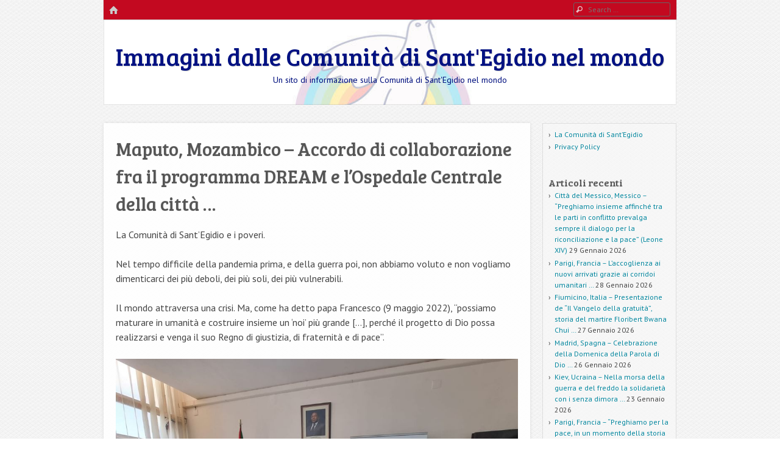

--- FILE ---
content_type: text/html; charset=UTF-8
request_url: https://www.comunitadisantegidio.info/2023/02/24/maputo-mozambico-accordo-di-collaborazione-fra-il-programma-dream-e-lospedale-centrale-della-citta/
body_size: 13871
content:
<!DOCTYPE html>
<html class="no-js" lang="it-IT">
<head>
<meta charset="UTF-8" />
<meta name="viewport" content="width=device-width" />
<link rel="profile" href="https://gmpg.org/xfn/11" />
<link rel="pingback" href="https://www.comunitadisantegidio.info/xmlrpc.php" />
<!--[if lt IE 9]>
<script src="https://www.comunitadisantegidio.info/wp-content/themes/emphaino/js/html5.js" type="text/javascript"></script>
<![endif]-->

<meta name='robots' content='index, follow, max-image-preview:large, max-snippet:-1, max-video-preview:-1' />

	<!-- This site is optimized with the Yoast SEO plugin v26.8 - https://yoast.com/product/yoast-seo-wordpress/ -->
	<title>Maputo, Mozambico - Accordo di collaborazione fra il programma DREAM e l&#039;Ospedale Centrale della città ... - Immagini dalle Comunità di Sant&#039;Egidio nel mondo</title>
	<link rel="canonical" href="https://www.comunitadisantegidio.info/2023/02/24/maputo-mozambico-accordo-di-collaborazione-fra-il-programma-dream-e-lospedale-centrale-della-citta/" />
	<meta property="og:locale" content="it_IT" />
	<meta property="og:type" content="article" />
	<meta property="og:title" content="Maputo, Mozambico - Accordo di collaborazione fra il programma DREAM e l&#039;Ospedale Centrale della città ... - Immagini dalle Comunità di Sant&#039;Egidio nel mondo" />
	<meta property="og:description" content="La Comunità di Sant’Egidio e i poveri. Nel tempo difficile della pandemia prima, e della guerra poi, non abbiamo voluto e non vogliamo dimenticarci dei più deboli, dei più soli, dei più vulnerabili. Il mondo attraversa una crisi. Ma, come ha detto papa Francesco (9 maggio 2022), “possiamo maturare in umanità e costruire insieme un ...More &rarr;" />
	<meta property="og:url" content="https://www.comunitadisantegidio.info/2023/02/24/maputo-mozambico-accordo-di-collaborazione-fra-il-programma-dream-e-lospedale-centrale-della-citta/" />
	<meta property="og:site_name" content="Immagini dalle Comunità di Sant&#039;Egidio nel mondo" />
	<meta property="article:published_time" content="2023-02-24T08:33:09+00:00" />
	<meta property="og:image" content="https://www.comunitadisantegidio.info/wp-content/uploads/2023/02/maputo.jpg" />
	<meta name="author" content="Francesco De Palma" />
	<meta name="twitter:card" content="summary_large_image" />
	<meta name="twitter:label1" content="Scritto da" />
	<meta name="twitter:data1" content="Francesco De Palma" />
	<meta name="twitter:label2" content="Tempo di lettura stimato" />
	<meta name="twitter:data2" content="1 minuto" />
	<script type="application/ld+json" class="yoast-schema-graph">{"@context":"https://schema.org","@graph":[{"@type":"Article","@id":"https://www.comunitadisantegidio.info/2023/02/24/maputo-mozambico-accordo-di-collaborazione-fra-il-programma-dream-e-lospedale-centrale-della-citta/#article","isPartOf":{"@id":"https://www.comunitadisantegidio.info/2023/02/24/maputo-mozambico-accordo-di-collaborazione-fra-il-programma-dream-e-lospedale-centrale-della-citta/"},"author":{"name":"Francesco De Palma","@id":"https://www.comunitadisantegidio.info/#/schema/person/19dc3ad1387f0184147009bd6c82b540"},"headline":"Maputo, Mozambico &#8211; Accordo di collaborazione fra il programma DREAM e l&#8217;Ospedale Centrale della città &#8230;","datePublished":"2023-02-24T08:33:09+00:00","mainEntityOfPage":{"@id":"https://www.comunitadisantegidio.info/2023/02/24/maputo-mozambico-accordo-di-collaborazione-fra-il-programma-dream-e-lospedale-centrale-della-citta/"},"wordCount":91,"image":{"@id":"https://www.comunitadisantegidio.info/2023/02/24/maputo-mozambico-accordo-di-collaborazione-fra-il-programma-dream-e-lospedale-centrale-della-citta/#primaryimage"},"thumbnailUrl":"https://www.comunitadisantegidio.info/wp-content/uploads/2023/02/maputo.jpg","inLanguage":"it-IT"},{"@type":"WebPage","@id":"https://www.comunitadisantegidio.info/2023/02/24/maputo-mozambico-accordo-di-collaborazione-fra-il-programma-dream-e-lospedale-centrale-della-citta/","url":"https://www.comunitadisantegidio.info/2023/02/24/maputo-mozambico-accordo-di-collaborazione-fra-il-programma-dream-e-lospedale-centrale-della-citta/","name":"Maputo, Mozambico - Accordo di collaborazione fra il programma DREAM e l'Ospedale Centrale della città ... - Immagini dalle Comunità di Sant&#039;Egidio nel mondo","isPartOf":{"@id":"https://www.comunitadisantegidio.info/#website"},"primaryImageOfPage":{"@id":"https://www.comunitadisantegidio.info/2023/02/24/maputo-mozambico-accordo-di-collaborazione-fra-il-programma-dream-e-lospedale-centrale-della-citta/#primaryimage"},"image":{"@id":"https://www.comunitadisantegidio.info/2023/02/24/maputo-mozambico-accordo-di-collaborazione-fra-il-programma-dream-e-lospedale-centrale-della-citta/#primaryimage"},"thumbnailUrl":"https://www.comunitadisantegidio.info/wp-content/uploads/2023/02/maputo.jpg","datePublished":"2023-02-24T08:33:09+00:00","author":{"@id":"https://www.comunitadisantegidio.info/#/schema/person/19dc3ad1387f0184147009bd6c82b540"},"breadcrumb":{"@id":"https://www.comunitadisantegidio.info/2023/02/24/maputo-mozambico-accordo-di-collaborazione-fra-il-programma-dream-e-lospedale-centrale-della-citta/#breadcrumb"},"inLanguage":"it-IT","potentialAction":[{"@type":"ReadAction","target":["https://www.comunitadisantegidio.info/2023/02/24/maputo-mozambico-accordo-di-collaborazione-fra-il-programma-dream-e-lospedale-centrale-della-citta/"]}]},{"@type":"ImageObject","inLanguage":"it-IT","@id":"https://www.comunitadisantegidio.info/2023/02/24/maputo-mozambico-accordo-di-collaborazione-fra-il-programma-dream-e-lospedale-centrale-della-citta/#primaryimage","url":"https://www.comunitadisantegidio.info/wp-content/uploads/2023/02/maputo.jpg","contentUrl":"https://www.comunitadisantegidio.info/wp-content/uploads/2023/02/maputo.jpg","width":960,"height":720},{"@type":"BreadcrumbList","@id":"https://www.comunitadisantegidio.info/2023/02/24/maputo-mozambico-accordo-di-collaborazione-fra-il-programma-dream-e-lospedale-centrale-della-citta/#breadcrumb","itemListElement":[{"@type":"ListItem","position":1,"name":"Home","item":"https://www.comunitadisantegidio.info/"},{"@type":"ListItem","position":2,"name":"Maputo, Mozambico &#8211; Accordo di collaborazione fra il programma DREAM e l&#8217;Ospedale Centrale della città &#8230;"}]},{"@type":"WebSite","@id":"https://www.comunitadisantegidio.info/#website","url":"https://www.comunitadisantegidio.info/","name":"Immagini dalle Comunità di Sant&#039;Egidio nel mondo","description":"Un sito di informazione sulla Comunità di Sant&#039;Egidio nel mondo","potentialAction":[{"@type":"SearchAction","target":{"@type":"EntryPoint","urlTemplate":"https://www.comunitadisantegidio.info/?s={search_term_string}"},"query-input":{"@type":"PropertyValueSpecification","valueRequired":true,"valueName":"search_term_string"}}],"inLanguage":"it-IT"},{"@type":"Person","@id":"https://www.comunitadisantegidio.info/#/schema/person/19dc3ad1387f0184147009bd6c82b540","name":"Francesco De Palma","image":{"@type":"ImageObject","inLanguage":"it-IT","@id":"https://www.comunitadisantegidio.info/#/schema/person/image/","url":"https://secure.gravatar.com/avatar/41d345189394cd6b81b1ae50227fed1e70227a27144203ac7e08c6f08f643e06?s=96&d=mm&r=g","contentUrl":"https://secure.gravatar.com/avatar/41d345189394cd6b81b1ae50227fed1e70227a27144203ac7e08c6f08f643e06?s=96&d=mm&r=g","caption":"Francesco De Palma"},"url":"https://www.comunitadisantegidio.info/author/francescodp/"}]}</script>
	<!-- / Yoast SEO plugin. -->


<link rel='dns-prefetch' href='//ws.sharethis.com' />
<link rel='dns-prefetch' href='//fonts.googleapis.com' />
<link rel="alternate" type="application/rss+xml" title="Immagini dalle Comunità di Sant&#039;Egidio nel mondo &raquo; Feed" href="https://www.comunitadisantegidio.info/feed/" />
<link rel="alternate" type="application/rss+xml" title="Immagini dalle Comunità di Sant&#039;Egidio nel mondo &raquo; Feed dei commenti" href="https://www.comunitadisantegidio.info/comments/feed/" />
<link rel="alternate" type="application/rss+xml" title="Immagini dalle Comunità di Sant&#039;Egidio nel mondo &raquo; Maputo, Mozambico &#8211; Accordo di collaborazione fra il programma DREAM e l&#8217;Ospedale Centrale della città &#8230; Feed dei commenti" href="https://www.comunitadisantegidio.info/2023/02/24/maputo-mozambico-accordo-di-collaborazione-fra-il-programma-dream-e-lospedale-centrale-della-citta/feed/" />
<link rel="alternate" title="oEmbed (JSON)" type="application/json+oembed" href="https://www.comunitadisantegidio.info/wp-json/oembed/1.0/embed?url=https%3A%2F%2Fwww.comunitadisantegidio.info%2F2023%2F02%2F24%2Fmaputo-mozambico-accordo-di-collaborazione-fra-il-programma-dream-e-lospedale-centrale-della-citta%2F" />
<link rel="alternate" title="oEmbed (XML)" type="text/xml+oembed" href="https://www.comunitadisantegidio.info/wp-json/oembed/1.0/embed?url=https%3A%2F%2Fwww.comunitadisantegidio.info%2F2023%2F02%2F24%2Fmaputo-mozambico-accordo-di-collaborazione-fra-il-programma-dream-e-lospedale-centrale-della-citta%2F&#038;format=xml" />
<style id='wp-img-auto-sizes-contain-inline-css' type='text/css'>
img:is([sizes=auto i],[sizes^="auto," i]){contain-intrinsic-size:3000px 1500px}
/*# sourceURL=wp-img-auto-sizes-contain-inline-css */
</style>
<style id='wp-block-library-inline-css' type='text/css'>
:root{--wp-block-synced-color:#7a00df;--wp-block-synced-color--rgb:122,0,223;--wp-bound-block-color:var(--wp-block-synced-color);--wp-editor-canvas-background:#ddd;--wp-admin-theme-color:#007cba;--wp-admin-theme-color--rgb:0,124,186;--wp-admin-theme-color-darker-10:#006ba1;--wp-admin-theme-color-darker-10--rgb:0,107,160.5;--wp-admin-theme-color-darker-20:#005a87;--wp-admin-theme-color-darker-20--rgb:0,90,135;--wp-admin-border-width-focus:2px}@media (min-resolution:192dpi){:root{--wp-admin-border-width-focus:1.5px}}.wp-element-button{cursor:pointer}:root .has-very-light-gray-background-color{background-color:#eee}:root .has-very-dark-gray-background-color{background-color:#313131}:root .has-very-light-gray-color{color:#eee}:root .has-very-dark-gray-color{color:#313131}:root .has-vivid-green-cyan-to-vivid-cyan-blue-gradient-background{background:linear-gradient(135deg,#00d084,#0693e3)}:root .has-purple-crush-gradient-background{background:linear-gradient(135deg,#34e2e4,#4721fb 50%,#ab1dfe)}:root .has-hazy-dawn-gradient-background{background:linear-gradient(135deg,#faaca8,#dad0ec)}:root .has-subdued-olive-gradient-background{background:linear-gradient(135deg,#fafae1,#67a671)}:root .has-atomic-cream-gradient-background{background:linear-gradient(135deg,#fdd79a,#004a59)}:root .has-nightshade-gradient-background{background:linear-gradient(135deg,#330968,#31cdcf)}:root .has-midnight-gradient-background{background:linear-gradient(135deg,#020381,#2874fc)}:root{--wp--preset--font-size--normal:16px;--wp--preset--font-size--huge:42px}.has-regular-font-size{font-size:1em}.has-larger-font-size{font-size:2.625em}.has-normal-font-size{font-size:var(--wp--preset--font-size--normal)}.has-huge-font-size{font-size:var(--wp--preset--font-size--huge)}.has-text-align-center{text-align:center}.has-text-align-left{text-align:left}.has-text-align-right{text-align:right}.has-fit-text{white-space:nowrap!important}#end-resizable-editor-section{display:none}.aligncenter{clear:both}.items-justified-left{justify-content:flex-start}.items-justified-center{justify-content:center}.items-justified-right{justify-content:flex-end}.items-justified-space-between{justify-content:space-between}.screen-reader-text{border:0;clip-path:inset(50%);height:1px;margin:-1px;overflow:hidden;padding:0;position:absolute;width:1px;word-wrap:normal!important}.screen-reader-text:focus{background-color:#ddd;clip-path:none;color:#444;display:block;font-size:1em;height:auto;left:5px;line-height:normal;padding:15px 23px 14px;text-decoration:none;top:5px;width:auto;z-index:100000}html :where(.has-border-color){border-style:solid}html :where([style*=border-top-color]){border-top-style:solid}html :where([style*=border-right-color]){border-right-style:solid}html :where([style*=border-bottom-color]){border-bottom-style:solid}html :where([style*=border-left-color]){border-left-style:solid}html :where([style*=border-width]){border-style:solid}html :where([style*=border-top-width]){border-top-style:solid}html :where([style*=border-right-width]){border-right-style:solid}html :where([style*=border-bottom-width]){border-bottom-style:solid}html :where([style*=border-left-width]){border-left-style:solid}html :where(img[class*=wp-image-]){height:auto;max-width:100%}:where(figure){margin:0 0 1em}html :where(.is-position-sticky){--wp-admin--admin-bar--position-offset:var(--wp-admin--admin-bar--height,0px)}@media screen and (max-width:600px){html :where(.is-position-sticky){--wp-admin--admin-bar--position-offset:0px}}

/*# sourceURL=wp-block-library-inline-css */
</style><style id='global-styles-inline-css' type='text/css'>
:root{--wp--preset--aspect-ratio--square: 1;--wp--preset--aspect-ratio--4-3: 4/3;--wp--preset--aspect-ratio--3-4: 3/4;--wp--preset--aspect-ratio--3-2: 3/2;--wp--preset--aspect-ratio--2-3: 2/3;--wp--preset--aspect-ratio--16-9: 16/9;--wp--preset--aspect-ratio--9-16: 9/16;--wp--preset--color--black: #000000;--wp--preset--color--cyan-bluish-gray: #abb8c3;--wp--preset--color--white: #ffffff;--wp--preset--color--pale-pink: #f78da7;--wp--preset--color--vivid-red: #cf2e2e;--wp--preset--color--luminous-vivid-orange: #ff6900;--wp--preset--color--luminous-vivid-amber: #fcb900;--wp--preset--color--light-green-cyan: #7bdcb5;--wp--preset--color--vivid-green-cyan: #00d084;--wp--preset--color--pale-cyan-blue: #8ed1fc;--wp--preset--color--vivid-cyan-blue: #0693e3;--wp--preset--color--vivid-purple: #9b51e0;--wp--preset--gradient--vivid-cyan-blue-to-vivid-purple: linear-gradient(135deg,rgb(6,147,227) 0%,rgb(155,81,224) 100%);--wp--preset--gradient--light-green-cyan-to-vivid-green-cyan: linear-gradient(135deg,rgb(122,220,180) 0%,rgb(0,208,130) 100%);--wp--preset--gradient--luminous-vivid-amber-to-luminous-vivid-orange: linear-gradient(135deg,rgb(252,185,0) 0%,rgb(255,105,0) 100%);--wp--preset--gradient--luminous-vivid-orange-to-vivid-red: linear-gradient(135deg,rgb(255,105,0) 0%,rgb(207,46,46) 100%);--wp--preset--gradient--very-light-gray-to-cyan-bluish-gray: linear-gradient(135deg,rgb(238,238,238) 0%,rgb(169,184,195) 100%);--wp--preset--gradient--cool-to-warm-spectrum: linear-gradient(135deg,rgb(74,234,220) 0%,rgb(151,120,209) 20%,rgb(207,42,186) 40%,rgb(238,44,130) 60%,rgb(251,105,98) 80%,rgb(254,248,76) 100%);--wp--preset--gradient--blush-light-purple: linear-gradient(135deg,rgb(255,206,236) 0%,rgb(152,150,240) 100%);--wp--preset--gradient--blush-bordeaux: linear-gradient(135deg,rgb(254,205,165) 0%,rgb(254,45,45) 50%,rgb(107,0,62) 100%);--wp--preset--gradient--luminous-dusk: linear-gradient(135deg,rgb(255,203,112) 0%,rgb(199,81,192) 50%,rgb(65,88,208) 100%);--wp--preset--gradient--pale-ocean: linear-gradient(135deg,rgb(255,245,203) 0%,rgb(182,227,212) 50%,rgb(51,167,181) 100%);--wp--preset--gradient--electric-grass: linear-gradient(135deg,rgb(202,248,128) 0%,rgb(113,206,126) 100%);--wp--preset--gradient--midnight: linear-gradient(135deg,rgb(2,3,129) 0%,rgb(40,116,252) 100%);--wp--preset--font-size--small: 13px;--wp--preset--font-size--medium: 20px;--wp--preset--font-size--large: 36px;--wp--preset--font-size--x-large: 42px;--wp--preset--spacing--20: 0.44rem;--wp--preset--spacing--30: 0.67rem;--wp--preset--spacing--40: 1rem;--wp--preset--spacing--50: 1.5rem;--wp--preset--spacing--60: 2.25rem;--wp--preset--spacing--70: 3.38rem;--wp--preset--spacing--80: 5.06rem;--wp--preset--shadow--natural: 6px 6px 9px rgba(0, 0, 0, 0.2);--wp--preset--shadow--deep: 12px 12px 50px rgba(0, 0, 0, 0.4);--wp--preset--shadow--sharp: 6px 6px 0px rgba(0, 0, 0, 0.2);--wp--preset--shadow--outlined: 6px 6px 0px -3px rgb(255, 255, 255), 6px 6px rgb(0, 0, 0);--wp--preset--shadow--crisp: 6px 6px 0px rgb(0, 0, 0);}:where(.is-layout-flex){gap: 0.5em;}:where(.is-layout-grid){gap: 0.5em;}body .is-layout-flex{display: flex;}.is-layout-flex{flex-wrap: wrap;align-items: center;}.is-layout-flex > :is(*, div){margin: 0;}body .is-layout-grid{display: grid;}.is-layout-grid > :is(*, div){margin: 0;}:where(.wp-block-columns.is-layout-flex){gap: 2em;}:where(.wp-block-columns.is-layout-grid){gap: 2em;}:where(.wp-block-post-template.is-layout-flex){gap: 1.25em;}:where(.wp-block-post-template.is-layout-grid){gap: 1.25em;}.has-black-color{color: var(--wp--preset--color--black) !important;}.has-cyan-bluish-gray-color{color: var(--wp--preset--color--cyan-bluish-gray) !important;}.has-white-color{color: var(--wp--preset--color--white) !important;}.has-pale-pink-color{color: var(--wp--preset--color--pale-pink) !important;}.has-vivid-red-color{color: var(--wp--preset--color--vivid-red) !important;}.has-luminous-vivid-orange-color{color: var(--wp--preset--color--luminous-vivid-orange) !important;}.has-luminous-vivid-amber-color{color: var(--wp--preset--color--luminous-vivid-amber) !important;}.has-light-green-cyan-color{color: var(--wp--preset--color--light-green-cyan) !important;}.has-vivid-green-cyan-color{color: var(--wp--preset--color--vivid-green-cyan) !important;}.has-pale-cyan-blue-color{color: var(--wp--preset--color--pale-cyan-blue) !important;}.has-vivid-cyan-blue-color{color: var(--wp--preset--color--vivid-cyan-blue) !important;}.has-vivid-purple-color{color: var(--wp--preset--color--vivid-purple) !important;}.has-black-background-color{background-color: var(--wp--preset--color--black) !important;}.has-cyan-bluish-gray-background-color{background-color: var(--wp--preset--color--cyan-bluish-gray) !important;}.has-white-background-color{background-color: var(--wp--preset--color--white) !important;}.has-pale-pink-background-color{background-color: var(--wp--preset--color--pale-pink) !important;}.has-vivid-red-background-color{background-color: var(--wp--preset--color--vivid-red) !important;}.has-luminous-vivid-orange-background-color{background-color: var(--wp--preset--color--luminous-vivid-orange) !important;}.has-luminous-vivid-amber-background-color{background-color: var(--wp--preset--color--luminous-vivid-amber) !important;}.has-light-green-cyan-background-color{background-color: var(--wp--preset--color--light-green-cyan) !important;}.has-vivid-green-cyan-background-color{background-color: var(--wp--preset--color--vivid-green-cyan) !important;}.has-pale-cyan-blue-background-color{background-color: var(--wp--preset--color--pale-cyan-blue) !important;}.has-vivid-cyan-blue-background-color{background-color: var(--wp--preset--color--vivid-cyan-blue) !important;}.has-vivid-purple-background-color{background-color: var(--wp--preset--color--vivid-purple) !important;}.has-black-border-color{border-color: var(--wp--preset--color--black) !important;}.has-cyan-bluish-gray-border-color{border-color: var(--wp--preset--color--cyan-bluish-gray) !important;}.has-white-border-color{border-color: var(--wp--preset--color--white) !important;}.has-pale-pink-border-color{border-color: var(--wp--preset--color--pale-pink) !important;}.has-vivid-red-border-color{border-color: var(--wp--preset--color--vivid-red) !important;}.has-luminous-vivid-orange-border-color{border-color: var(--wp--preset--color--luminous-vivid-orange) !important;}.has-luminous-vivid-amber-border-color{border-color: var(--wp--preset--color--luminous-vivid-amber) !important;}.has-light-green-cyan-border-color{border-color: var(--wp--preset--color--light-green-cyan) !important;}.has-vivid-green-cyan-border-color{border-color: var(--wp--preset--color--vivid-green-cyan) !important;}.has-pale-cyan-blue-border-color{border-color: var(--wp--preset--color--pale-cyan-blue) !important;}.has-vivid-cyan-blue-border-color{border-color: var(--wp--preset--color--vivid-cyan-blue) !important;}.has-vivid-purple-border-color{border-color: var(--wp--preset--color--vivid-purple) !important;}.has-vivid-cyan-blue-to-vivid-purple-gradient-background{background: var(--wp--preset--gradient--vivid-cyan-blue-to-vivid-purple) !important;}.has-light-green-cyan-to-vivid-green-cyan-gradient-background{background: var(--wp--preset--gradient--light-green-cyan-to-vivid-green-cyan) !important;}.has-luminous-vivid-amber-to-luminous-vivid-orange-gradient-background{background: var(--wp--preset--gradient--luminous-vivid-amber-to-luminous-vivid-orange) !important;}.has-luminous-vivid-orange-to-vivid-red-gradient-background{background: var(--wp--preset--gradient--luminous-vivid-orange-to-vivid-red) !important;}.has-very-light-gray-to-cyan-bluish-gray-gradient-background{background: var(--wp--preset--gradient--very-light-gray-to-cyan-bluish-gray) !important;}.has-cool-to-warm-spectrum-gradient-background{background: var(--wp--preset--gradient--cool-to-warm-spectrum) !important;}.has-blush-light-purple-gradient-background{background: var(--wp--preset--gradient--blush-light-purple) !important;}.has-blush-bordeaux-gradient-background{background: var(--wp--preset--gradient--blush-bordeaux) !important;}.has-luminous-dusk-gradient-background{background: var(--wp--preset--gradient--luminous-dusk) !important;}.has-pale-ocean-gradient-background{background: var(--wp--preset--gradient--pale-ocean) !important;}.has-electric-grass-gradient-background{background: var(--wp--preset--gradient--electric-grass) !important;}.has-midnight-gradient-background{background: var(--wp--preset--gradient--midnight) !important;}.has-small-font-size{font-size: var(--wp--preset--font-size--small) !important;}.has-medium-font-size{font-size: var(--wp--preset--font-size--medium) !important;}.has-large-font-size{font-size: var(--wp--preset--font-size--large) !important;}.has-x-large-font-size{font-size: var(--wp--preset--font-size--x-large) !important;}
/*# sourceURL=global-styles-inline-css */
</style>

<style id='classic-theme-styles-inline-css' type='text/css'>
/*! This file is auto-generated */
.wp-block-button__link{color:#fff;background-color:#32373c;border-radius:9999px;box-shadow:none;text-decoration:none;padding:calc(.667em + 2px) calc(1.333em + 2px);font-size:1.125em}.wp-block-file__button{background:#32373c;color:#fff;text-decoration:none}
/*# sourceURL=/wp-includes/css/classic-themes.min.css */
</style>
<link rel='stylesheet' id='webfonts-css' href='https://fonts.googleapis.com/css?family=PT+Sans:400,700,400italic|Bree+Serif' type='text/css' media='all' />
<link rel='stylesheet' id='style-css' href='https://www.comunitadisantegidio.info/wp-content/themes/emphaino/style.css?ver=1.2.4' type='text/css' media='screen, projection' />
<link rel='stylesheet' id='print-css' href='https://www.comunitadisantegidio.info/wp-content/themes/emphaino/print.css?ver=1.2.4' type='text/css' media='print' />
<link rel='stylesheet' id='fontello-css' href='https://www.comunitadisantegidio.info/wp-content/themes/emphaino/lib/fontello/css/fontello.css?ver=1.2.4' type='text/css' media='all' />
<link rel='stylesheet' id='__EPYT__style-css' href='https://www.comunitadisantegidio.info/wp-content/plugins/youtube-embed-plus/styles/ytprefs.min.css?ver=14.2.4' type='text/css' media='all' />
<style id='__EPYT__style-inline-css' type='text/css'>

                .epyt-gallery-thumb {
                        width: 33.333%;
                }
                
/*# sourceURL=__EPYT__style-inline-css */
</style>
<script type="text/javascript" src="https://www.comunitadisantegidio.info/wp-includes/js/jquery/jquery.min.js?ver=3.7.1" id="jquery-core-js"></script>
<script type="text/javascript" src="https://www.comunitadisantegidio.info/wp-includes/js/jquery/jquery-migrate.min.js?ver=3.4.1" id="jquery-migrate-js"></script>
<script id='st_insights_js' type="text/javascript" src="https://ws.sharethis.com/button/st_insights.js?publisher=eba0f3ba-f9ab-408c-bc68-c28af5afe749&amp;product=feather&amp;ver=1762910855" id="feather-sharethis-js"></script>
<script type="text/javascript" id="__ytprefs__-js-extra">
/* <![CDATA[ */
var _EPYT_ = {"ajaxurl":"https://www.comunitadisantegidio.info/wp-admin/admin-ajax.php","security":"7694c2d75c","gallery_scrolloffset":"20","eppathtoscripts":"https://www.comunitadisantegidio.info/wp-content/plugins/youtube-embed-plus/scripts/","eppath":"https://www.comunitadisantegidio.info/wp-content/plugins/youtube-embed-plus/","epresponsiveselector":"[\"iframe.__youtube_prefs_widget__\"]","epdovol":"1","version":"14.2.4","evselector":"iframe.__youtube_prefs__[src], iframe[src*=\"youtube.com/embed/\"], iframe[src*=\"youtube-nocookie.com/embed/\"]","ajax_compat":"","maxres_facade":"eager","ytapi_load":"light","pause_others":"","stopMobileBuffer":"1","facade_mode":"","not_live_on_channel":""};
//# sourceURL=__ytprefs__-js-extra
/* ]]> */
</script>
<script type="text/javascript" src="https://www.comunitadisantegidio.info/wp-content/plugins/youtube-embed-plus/scripts/ytprefs.min.js?ver=14.2.4" id="__ytprefs__-js"></script>
<link rel="https://api.w.org/" href="https://www.comunitadisantegidio.info/wp-json/" /><link rel="alternate" title="JSON" type="application/json" href="https://www.comunitadisantegidio.info/wp-json/wp/v2/posts/6761" /><link rel="EditURI" type="application/rsd+xml" title="RSD" href="https://www.comunitadisantegidio.info/xmlrpc.php?rsd" />
<meta name="generator" content="WordPress 6.9" />
<link rel='shortlink' href='https://www.comunitadisantegidio.info/?p=6761' />
<script type="text/javascript">document.documentElement.className = document.documentElement.className.replace("no-js","js");</script><style type="text/css">
a, .entry-title a:hover, #bottom-bar a {
	color: #00869e;
}
</style>
<style type="text/css" id="emphaino_custom_css">
#top-bar {
    background-color: #C30920;
}
</style>
<!-- Global Site Tag (gtag.js) - Google Analytics -->
<script async src="https://www.googletagmanager.com/gtag/js?id=UA-34525304-1"></script>
<script>
	window.dataLayer = window.dataLayer || [];
	function gtag(){dataLayer.push(arguments);}
	gtag('js', new Date());
	gtag('config', 'UA-34525304-1');
</script>
<!-- End global Site Tag (gtag.js) - Google Analytics -->

<style type="text/css"></style>
<style type="text/css" id="custom-header-css">
	.site-header .header-main {
		background: url('https://www.comunitadisantegidio.info/wp-content/uploads/2024/02/cropped-cropped-banner-cseinfo-1.jpg') center center;
		-webkit-background-size: cover;
		-moz-background-size: cover;
		-o-background-size: cover;
		background-size: cover;
	}
</style>
	<style type="text/css">
		.site-header .site-title a,
	.site-header .site-description {
		color: #001182;
	}
	</style>
	<style type="text/css" id="custom-background-css">
body.custom-background { background-image: url("https://www.comunitadisantegidio.info/wp-content/themes/emphaino/images/fancy_deboss.png"); background-position: left top; background-size: auto; background-repeat: repeat; background-attachment: scroll; }
</style>
	<style>
.synved-social-resolution-single {
display: inline-block;
}
.synved-social-resolution-normal {
display: inline-block;
}
.synved-social-resolution-hidef {
display: none;
}

@media only screen and (min--moz-device-pixel-ratio: 2),
only screen and (-o-min-device-pixel-ratio: 2/1),
only screen and (-webkit-min-device-pixel-ratio: 2),
only screen and (min-device-pixel-ratio: 2),
only screen and (min-resolution: 2dppx),
only screen and (min-resolution: 192dpi) {
	.synved-social-resolution-normal {
	display: none;
	}
	.synved-social-resolution-hidef {
	display: inline-block;
	}
}
</style><link rel="icon" href="https://www.comunitadisantegidio.info/wp-content/uploads/2024/02/cropped-Sant-Egidio-Logo-quadrato-512-trasparente-noscritta-32x32.png" sizes="32x32" />
<link rel="icon" href="https://www.comunitadisantegidio.info/wp-content/uploads/2024/02/cropped-Sant-Egidio-Logo-quadrato-512-trasparente-noscritta-192x192.png" sizes="192x192" />
<link rel="apple-touch-icon" href="https://www.comunitadisantegidio.info/wp-content/uploads/2024/02/cropped-Sant-Egidio-Logo-quadrato-512-trasparente-noscritta-180x180.png" />
<meta name="msapplication-TileImage" content="https://www.comunitadisantegidio.info/wp-content/uploads/2024/02/cropped-Sant-Egidio-Logo-quadrato-512-trasparente-noscritta-270x270.png" />
</head>

<body class="wp-singular post-template-default single single-post postid-6761 single-format-standard custom-background wp-theme-emphaino responsive custom-header no-logo-image has-sidebar group-blog">
<div id="page" class="hfeed site">
	

	<header id="masthead" class="site-header" role="banner">
		<div id="top-bar">
			<nav role="navigation" class="site-navigation main-navigation">
				<div class="home-page-link"><a href="https://www.comunitadisantegidio.info/" class="icon-home" title ="Home"><span>Home</span></a></div>
				
				
				
			</nav> <!-- .site-navigation .main-navigation -->

				<form method="get" id="searchform" action="https://www.comunitadisantegidio.info/" role="search">
		<label for="s" class="assistive-text">Search</label>
		<input type="text" class="field" name="s" value="" id="s" placeholder="Search &hellip;" />
		<input type="submit" class="submit" name="submit" id="searchsubmit" value="Search" />
	</form>

		</div>	

		<div class="header-main">
						<div class="site-branding">
				<h1 class="site-title"><a href="https://www.comunitadisantegidio.info/" title="Immagini dalle Comunità di Sant&#039;Egidio nel mondo" rel="home">Immagini dalle Comunità di Sant&#039;Egidio nel mondo</a></h1>
				<h2 class="site-description">Un sito di informazione sulla Comunità di Sant&#039;Egidio nel mondo</h2>
			</div>
		</div>

	</header><!-- #masthead .site-header -->

	<div id="main" class="site-main">

		<div id="primary" class="content-area">
			<div id="content" class="site-content" role="main">

			
				
				
<article id="post-6761" class="post-6761 post type-post status-publish format-standard hentry category-senza-categoria">
	<header class="entry-header">
		<h1 class="entry-title">Maputo, Mozambico &#8211; Accordo di collaborazione fra il programma DREAM e l&#8217;Ospedale Centrale della città &#8230;</h1>
	</header><!-- .entry-header -->

	<div class="entry-content">

		
		<p>La Comunità di Sant’Egidio e i poveri.</p>
<p>Nel tempo difficile della pandemia prima, e della guerra poi, non abbiamo voluto e non vogliamo dimenticarci dei più deboli, dei più soli, dei più vulnerabili.</p>
<p>Il mondo attraversa una crisi. Ma, come ha detto papa Francesco (9 maggio 2022), “possiamo maturare in umanità e costruire insieme un ‘noi’ più grande […], perché il progetto di Dio possa realizzarsi e venga il suo Regno di giustizia, di fraternità e di pace”.</p>
<p><a href="https://www.comunitadisantegidio.info/wp-content/uploads/2023/02/maputo.jpg"><img fetchpriority="high" decoding="async" class="alignnone size-full wp-image-6762" src="https://www.comunitadisantegidio.info/wp-content/uploads/2023/02/maputo.jpg" alt="" width="960" height="720" srcset="https://www.comunitadisantegidio.info/wp-content/uploads/2023/02/maputo.jpg 960w, https://www.comunitadisantegidio.info/wp-content/uploads/2023/02/maputo-300x225.jpg 300w, https://www.comunitadisantegidio.info/wp-content/uploads/2023/02/maputo-768x576.jpg 768w, https://www.comunitadisantegidio.info/wp-content/uploads/2023/02/maputo-280x210.jpg 280w, https://www.comunitadisantegidio.info/wp-content/uploads/2023/02/maputo-660x495.jpg 660w" sizes="(max-width: 960px) 100vw, 960px" /></a></p>
<a class="synved-social-button synved-social-button-share synved-social-size-48 synved-social-resolution-single synved-social-provider-facebook nolightbox" data-provider="facebook" target="_blank" rel="nofollow" title="Share on Facebook" href="https://www.facebook.com/sharer.php?u=https%3A%2F%2Fwww.comunitadisantegidio.info%2F2023%2F02%2F24%2Fmaputo-mozambico-accordo-di-collaborazione-fra-il-programma-dream-e-lospedale-centrale-della-citta%2F&#038;t=Maputo%2C%20Mozambico%20%E2%80%93%20Accordo%20di%20collaborazione%20fra%20il%20programma%20DREAM%20e%20l%E2%80%99Ospedale%20Centrale%20della%20citt%C3%A0%20%E2%80%A6&#038;s=100&#038;p&#091;url&#093;=https%3A%2F%2Fwww.comunitadisantegidio.info%2F2023%2F02%2F24%2Fmaputo-mozambico-accordo-di-collaborazione-fra-il-programma-dream-e-lospedale-centrale-della-citta%2F&#038;p&#091;images&#093;&#091;0&#093;=https%3A%2F%2Fwww.comunitadisantegidio.info%2Fwp-content%2Fuploads%2F2023%2F02%2Fmaputo.jpg&#038;p&#091;title&#093;=Maputo%2C%20Mozambico%20%E2%80%93%20Accordo%20di%20collaborazione%20fra%20il%20programma%20DREAM%20e%20l%E2%80%99Ospedale%20Centrale%20della%20citt%C3%A0%20%E2%80%A6" style="font-size: 0px;width:48px;height:48px;margin:0;margin-bottom:5px;margin-right:5px"><img decoding="async" alt="Facebook" title="Share on Facebook" class="synved-share-image synved-social-image synved-social-image-share" width="48" height="48" style="display: inline;width:48px;height:48px;margin: 0;padding: 0;border: none;box-shadow: none" src="https://www.comunitadisantegidio.info/wp-content/plugins/social-media-feather/synved-social/image/social/regular/96x96/facebook.png" /></a><a class="synved-social-button synved-social-button-share synved-social-size-48 synved-social-resolution-single synved-social-provider-twitter nolightbox" data-provider="twitter" target="_blank" rel="nofollow" title="Share on X" href="https://twitter.com/intent/tweet?url=https%3A%2F%2Fwww.comunitadisantegidio.info%2F2023%2F02%2F24%2Fmaputo-mozambico-accordo-di-collaborazione-fra-il-programma-dream-e-lospedale-centrale-della-citta%2F&#038;text=Ti%20consiglio%20di%20leggere%20%3A" style="font-size: 0px;width:48px;height:48px;margin:0;margin-bottom:5px;margin-right:5px"><img decoding="async" alt="twitter" title="Share on X" class="synved-share-image synved-social-image synved-social-image-share" width="48" height="48" style="display: inline;width:48px;height:48px;margin: 0;padding: 0;border: none;box-shadow: none" src="https://www.comunitadisantegidio.info/wp-content/plugins/social-media-feather/synved-social/image/social/regular/96x96/twitter.png" /></a><a class="synved-social-button synved-social-button-share synved-social-size-48 synved-social-resolution-single synved-social-provider-mail nolightbox" data-provider="mail" rel="nofollow" title="Share by email" href="/cdn-cgi/l/email-protection#[base64]" style="font-size: 0px;width:48px;height:48px;margin:0;margin-bottom:5px"><img loading="lazy" decoding="async" alt="mail" title="Share by email" class="synved-share-image synved-social-image synved-social-image-share" width="48" height="48" style="display: inline;width:48px;height:48px;margin: 0;padding: 0;border: none;box-shadow: none" src="https://www.comunitadisantegidio.info/wp-content/plugins/social-media-feather/synved-social/image/social/regular/96x96/mail.png" /></a>			</div><!-- .entry-content -->

	<footer class="entry-meta">
		<span class="posted-on icon-clock"><a href="https://www.comunitadisantegidio.info/2023/02/24/maputo-mozambico-accordo-di-collaborazione-fra-il-programma-dream-e-lospedale-centrale-della-citta/" title="9:33" rel="bookmark"><time class="entry-date" datetime="2023-02-24T09:33:09+01:00">24 Febbraio 2023</time></a></span> <span class="byline icon-user"><span class="post-author vcard"><a class="url fn n" href="https://www.comunitadisantegidio.info/author/francescodp/" title="View all posts by Francesco De Palma" rel="author">Francesco De Palma</a></span></span>		
		
		<span class="permalink icon-link"><a href="https://www.comunitadisantegidio.info/2023/02/24/maputo-mozambico-accordo-di-collaborazione-fra-il-programma-dream-e-lospedale-centrale-della-citta/" title="Maputo, Mozambico &#8211; Accordo di collaborazione fra il programma DREAM e l&#8217;Ospedale Centrale della città &#8230;">Post Permalink</a></span>

			</footer><!-- .entry-meta -->
</article><!-- #post-6761 -->

					<nav role="navigation" id="nav-below" class="site-navigation post-navigation">
		<h1 class="assistive-text">Post navigation</h1>

	
		<div class="nav-previous"><a href="https://www.comunitadisantegidio.info/2023/02/23/catania-italia-la-solidarieta-e-lantidoto-a-ogni-fragilita/" rel="prev"><span class="meta-nav">&larr;</span> Catania, Italia &#8211; La solidarietà è l&#8217;antidoto a ogni fragilità &#8230;</a></div>		<div class="nav-next"><a href="https://www.comunitadisantegidio.info/2023/02/27/parigi-francia-un-anno-di-preghiera-per-la-pace-in-ucraina/" rel="next">Parigi, Francia &#8211; Un anno di preghiera per la pace in Ucraina &#8230; <span class="meta-nav">&rarr;</span></a></div>
	
	</nav><!-- #nav-below -->
	
				
			
			</div><!-- #content .site-content -->
		</div><!-- #primary .content-area -->

				<div class="widget-area sidebar" role="complementary">
			<div id="the-sidebar">
				<aside id="pages-3" class="widget widget_pages"><h1 class="widget-title"> </h1>
			<ul>
				<li class="page_item page-item-824"><a href="https://www.comunitadisantegidio.info/la-comunita-di-santegidio/">La Comunità di Sant&#8217;Egidio</a></li>
<li class="page_item page-item-7205"><a href="https://www.comunitadisantegidio.info/privacy-policy/">Privacy Policy</a></li>
			</ul>

			</aside>
		<aside id="recent-posts-4" class="widget widget_recent_entries">
		<h1 class="widget-title">Articoli recenti</h1>
		<ul>
											<li>
					<a href="https://www.comunitadisantegidio.info/2026/01/29/citta-del-messico-messico-preghiamo-insieme-affinche-tra-le-parti-in-conflitto-prevalga-sempre-il-dialogo-per-la-riconciliazione-e-la-pace-leone-xiv/">Città del Messico, Messico &#8211; &#8220;Preghiamo insieme affinché tra le parti in conflitto prevalga sempre il dialogo per la riconciliazione e la pace&#8221; (Leone XIV)</a>
											<span class="post-date">29 Gennaio 2026</span>
									</li>
											<li>
					<a href="https://www.comunitadisantegidio.info/2026/01/28/parigi-francia-laccoglienza-ai-nuovi-arrivati-grazie-ai-corridoi-umanitari/">Parigi, Francia &#8211; L&#8217;accoglienza ai nuovi arrivati grazie ai corridoi umanitari &#8230;</a>
											<span class="post-date">28 Gennaio 2026</span>
									</li>
											<li>
					<a href="https://www.comunitadisantegidio.info/2026/01/27/fiumicino-italia-presentazione-de-il-vangelo-della-gratuita-storia-di-floribert-bwana-chui/">Fiumicino, Italia &#8211; Presentazione de &#8220;Il Vangelo della gratuità&#8221;, storia del martire Floribert Bwana Chui &#8230;</a>
											<span class="post-date">27 Gennaio 2026</span>
									</li>
											<li>
					<a href="https://www.comunitadisantegidio.info/2026/01/26/madrid-spagna-celebrazione-della-domenica-della-parola-di-dio-2/">Madrid, Spagna &#8211; Celebrazione della Domenica della Parola di Dio &#8230;</a>
											<span class="post-date">26 Gennaio 2026</span>
									</li>
											<li>
					<a href="https://www.comunitadisantegidio.info/2026/01/23/kiev-ucraina-nella-morsa-della-guerra-e-del-freddo-la-solidarieta-con-i-senza-dimora/">Kiev, Ucraina &#8211; Nella morsa della guerra e del freddo la solidarietà con i senza dimora &#8230;</a>
											<span class="post-date">23 Gennaio 2026</span>
									</li>
											<li>
					<a href="https://www.comunitadisantegidio.info/2026/01/22/parigi-francia-preghiamo-per-la-pace-in-un-momento-della-storia-in-cui-la-guerra-e-tornata-di-moda-leone-xiv/">Parigi, Francia &#8211; &#8220;Preghiamo per la pace, in un momento della storia in cui la guerra è tornata di moda&#8221; (Leone XIV)</a>
											<span class="post-date">22 Gennaio 2026</span>
									</li>
											<li>
					<a href="https://www.comunitadisantegidio.info/2026/01/21/gitega-burundi-amicizia-e-solidarieta-con-il-popolo-twa/">Zege, Burundi &#8211; Amicizia e solidarietà con il popolo twa &#8230;</a>
											<span class="post-date">21 Gennaio 2026</span>
									</li>
											<li>
					<a href="https://www.comunitadisantegidio.info/2026/01/20/citta-del-messico-messico-prendendosi-cura-della-salute-dei-piu-poveri/">Città del Messico, Messico &#8211; Prendendosi cura della salute dei più poveri &#8230;</a>
											<span class="post-date">20 Gennaio 2026</span>
									</li>
											<li>
					<a href="https://www.comunitadisantegidio.info/2026/01/19/usa-river-tanzania-insieme-allospedale-spallanzani-di-roma-per-la-formazione-del-personale-sanitario-locale-del-programma-dream/">Usa River, Tanzania &#8211; Insieme all&#8217;ospedale &#8220;Spallanzani&#8221; di Roma per la formazione del personale sanitario locale del programma DREAM</a>
											<span class="post-date">19 Gennaio 2026</span>
									</li>
											<li>
					<a href="https://www.comunitadisantegidio.info/2026/01/15/firenze-italia-li-dove-litaliano-e-nato-tanti-nuovi-italiani-lo-imparano-meglio/">Firenze, Italia &#8211; Lì dove l&#8217;italiano è nato, tanti &#8220;nuovi italiani&#8221; lo imparano meglio &#8230;</a>
											<span class="post-date">15 Gennaio 2026</span>
									</li>
					</ul>

		</aside><aside id="archives-4" class="widget widget_archive"><h1 class="widget-title">Archivio</h1>		<label class="screen-reader-text" for="archives-dropdown-4">Archivio</label>
		<select id="archives-dropdown-4" name="archive-dropdown">
			
			<option value="">Seleziona il mese</option>
				<option value='https://www.comunitadisantegidio.info/2026/01/'> Gennaio 2026 </option>
	<option value='https://www.comunitadisantegidio.info/2025/12/'> Dicembre 2025 </option>
	<option value='https://www.comunitadisantegidio.info/2025/11/'> Novembre 2025 </option>
	<option value='https://www.comunitadisantegidio.info/2025/10/'> Ottobre 2025 </option>
	<option value='https://www.comunitadisantegidio.info/2025/09/'> Settembre 2025 </option>
	<option value='https://www.comunitadisantegidio.info/2025/07/'> Luglio 2025 </option>
	<option value='https://www.comunitadisantegidio.info/2025/06/'> Giugno 2025 </option>
	<option value='https://www.comunitadisantegidio.info/2025/05/'> Maggio 2025 </option>
	<option value='https://www.comunitadisantegidio.info/2025/04/'> Aprile 2025 </option>
	<option value='https://www.comunitadisantegidio.info/2025/03/'> Marzo 2025 </option>
	<option value='https://www.comunitadisantegidio.info/2025/02/'> Febbraio 2025 </option>
	<option value='https://www.comunitadisantegidio.info/2025/01/'> Gennaio 2025 </option>
	<option value='https://www.comunitadisantegidio.info/2024/12/'> Dicembre 2024 </option>
	<option value='https://www.comunitadisantegidio.info/2024/11/'> Novembre 2024 </option>
	<option value='https://www.comunitadisantegidio.info/2024/10/'> Ottobre 2024 </option>
	<option value='https://www.comunitadisantegidio.info/2024/09/'> Settembre 2024 </option>
	<option value='https://www.comunitadisantegidio.info/2024/08/'> Agosto 2024 </option>
	<option value='https://www.comunitadisantegidio.info/2024/07/'> Luglio 2024 </option>
	<option value='https://www.comunitadisantegidio.info/2024/06/'> Giugno 2024 </option>
	<option value='https://www.comunitadisantegidio.info/2024/05/'> Maggio 2024 </option>
	<option value='https://www.comunitadisantegidio.info/2024/04/'> Aprile 2024 </option>
	<option value='https://www.comunitadisantegidio.info/2024/03/'> Marzo 2024 </option>
	<option value='https://www.comunitadisantegidio.info/2024/02/'> Febbraio 2024 </option>
	<option value='https://www.comunitadisantegidio.info/2024/01/'> Gennaio 2024 </option>
	<option value='https://www.comunitadisantegidio.info/2023/12/'> Dicembre 2023 </option>
	<option value='https://www.comunitadisantegidio.info/2023/11/'> Novembre 2023 </option>
	<option value='https://www.comunitadisantegidio.info/2023/10/'> Ottobre 2023 </option>
	<option value='https://www.comunitadisantegidio.info/2023/09/'> Settembre 2023 </option>
	<option value='https://www.comunitadisantegidio.info/2023/08/'> Agosto 2023 </option>
	<option value='https://www.comunitadisantegidio.info/2023/07/'> Luglio 2023 </option>
	<option value='https://www.comunitadisantegidio.info/2023/06/'> Giugno 2023 </option>
	<option value='https://www.comunitadisantegidio.info/2023/05/'> Maggio 2023 </option>
	<option value='https://www.comunitadisantegidio.info/2023/04/'> Aprile 2023 </option>
	<option value='https://www.comunitadisantegidio.info/2023/03/'> Marzo 2023 </option>
	<option value='https://www.comunitadisantegidio.info/2023/02/'> Febbraio 2023 </option>
	<option value='https://www.comunitadisantegidio.info/2023/01/'> Gennaio 2023 </option>
	<option value='https://www.comunitadisantegidio.info/2022/12/'> Dicembre 2022 </option>
	<option value='https://www.comunitadisantegidio.info/2022/11/'> Novembre 2022 </option>
	<option value='https://www.comunitadisantegidio.info/2022/10/'> Ottobre 2022 </option>
	<option value='https://www.comunitadisantegidio.info/2022/09/'> Settembre 2022 </option>
	<option value='https://www.comunitadisantegidio.info/2022/08/'> Agosto 2022 </option>
	<option value='https://www.comunitadisantegidio.info/2022/07/'> Luglio 2022 </option>
	<option value='https://www.comunitadisantegidio.info/2022/06/'> Giugno 2022 </option>
	<option value='https://www.comunitadisantegidio.info/2022/05/'> Maggio 2022 </option>
	<option value='https://www.comunitadisantegidio.info/2022/04/'> Aprile 2022 </option>
	<option value='https://www.comunitadisantegidio.info/2022/03/'> Marzo 2022 </option>
	<option value='https://www.comunitadisantegidio.info/2022/02/'> Febbraio 2022 </option>
	<option value='https://www.comunitadisantegidio.info/2022/01/'> Gennaio 2022 </option>
	<option value='https://www.comunitadisantegidio.info/2021/12/'> Dicembre 2021 </option>
	<option value='https://www.comunitadisantegidio.info/2021/11/'> Novembre 2021 </option>
	<option value='https://www.comunitadisantegidio.info/2021/10/'> Ottobre 2021 </option>
	<option value='https://www.comunitadisantegidio.info/2021/09/'> Settembre 2021 </option>
	<option value='https://www.comunitadisantegidio.info/2021/08/'> Agosto 2021 </option>
	<option value='https://www.comunitadisantegidio.info/2021/07/'> Luglio 2021 </option>
	<option value='https://www.comunitadisantegidio.info/2021/06/'> Giugno 2021 </option>
	<option value='https://www.comunitadisantegidio.info/2021/05/'> Maggio 2021 </option>
	<option value='https://www.comunitadisantegidio.info/2021/04/'> Aprile 2021 </option>
	<option value='https://www.comunitadisantegidio.info/2021/03/'> Marzo 2021 </option>
	<option value='https://www.comunitadisantegidio.info/2021/02/'> Febbraio 2021 </option>
	<option value='https://www.comunitadisantegidio.info/2021/01/'> Gennaio 2021 </option>
	<option value='https://www.comunitadisantegidio.info/2020/12/'> Dicembre 2020 </option>
	<option value='https://www.comunitadisantegidio.info/2020/11/'> Novembre 2020 </option>
	<option value='https://www.comunitadisantegidio.info/2020/10/'> Ottobre 2020 </option>
	<option value='https://www.comunitadisantegidio.info/2020/09/'> Settembre 2020 </option>
	<option value='https://www.comunitadisantegidio.info/2020/08/'> Agosto 2020 </option>
	<option value='https://www.comunitadisantegidio.info/2020/07/'> Luglio 2020 </option>
	<option value='https://www.comunitadisantegidio.info/2020/06/'> Giugno 2020 </option>
	<option value='https://www.comunitadisantegidio.info/2020/05/'> Maggio 2020 </option>
	<option value='https://www.comunitadisantegidio.info/2020/04/'> Aprile 2020 </option>
	<option value='https://www.comunitadisantegidio.info/2020/03/'> Marzo 2020 </option>
	<option value='https://www.comunitadisantegidio.info/2020/02/'> Febbraio 2020 </option>
	<option value='https://www.comunitadisantegidio.info/2020/01/'> Gennaio 2020 </option>
	<option value='https://www.comunitadisantegidio.info/2019/12/'> Dicembre 2019 </option>
	<option value='https://www.comunitadisantegidio.info/2019/11/'> Novembre 2019 </option>
	<option value='https://www.comunitadisantegidio.info/2019/10/'> Ottobre 2019 </option>
	<option value='https://www.comunitadisantegidio.info/2019/09/'> Settembre 2019 </option>
	<option value='https://www.comunitadisantegidio.info/2019/08/'> Agosto 2019 </option>
	<option value='https://www.comunitadisantegidio.info/2019/07/'> Luglio 2019 </option>
	<option value='https://www.comunitadisantegidio.info/2019/06/'> Giugno 2019 </option>
	<option value='https://www.comunitadisantegidio.info/2019/05/'> Maggio 2019 </option>
	<option value='https://www.comunitadisantegidio.info/2019/04/'> Aprile 2019 </option>
	<option value='https://www.comunitadisantegidio.info/2019/03/'> Marzo 2019 </option>
	<option value='https://www.comunitadisantegidio.info/2019/02/'> Febbraio 2019 </option>
	<option value='https://www.comunitadisantegidio.info/2019/01/'> Gennaio 2019 </option>
	<option value='https://www.comunitadisantegidio.info/2018/12/'> Dicembre 2018 </option>
	<option value='https://www.comunitadisantegidio.info/2018/11/'> Novembre 2018 </option>
	<option value='https://www.comunitadisantegidio.info/2018/10/'> Ottobre 2018 </option>
	<option value='https://www.comunitadisantegidio.info/2018/09/'> Settembre 2018 </option>
	<option value='https://www.comunitadisantegidio.info/2018/08/'> Agosto 2018 </option>
	<option value='https://www.comunitadisantegidio.info/2018/07/'> Luglio 2018 </option>
	<option value='https://www.comunitadisantegidio.info/2018/06/'> Giugno 2018 </option>
	<option value='https://www.comunitadisantegidio.info/2018/05/'> Maggio 2018 </option>
	<option value='https://www.comunitadisantegidio.info/2018/04/'> Aprile 2018 </option>
	<option value='https://www.comunitadisantegidio.info/2018/03/'> Marzo 2018 </option>
	<option value='https://www.comunitadisantegidio.info/2018/02/'> Febbraio 2018 </option>
	<option value='https://www.comunitadisantegidio.info/2018/01/'> Gennaio 2018 </option>
	<option value='https://www.comunitadisantegidio.info/2017/12/'> Dicembre 2017 </option>
	<option value='https://www.comunitadisantegidio.info/2017/11/'> Novembre 2017 </option>
	<option value='https://www.comunitadisantegidio.info/2017/10/'> Ottobre 2017 </option>
	<option value='https://www.comunitadisantegidio.info/2017/09/'> Settembre 2017 </option>
	<option value='https://www.comunitadisantegidio.info/2017/08/'> Agosto 2017 </option>
	<option value='https://www.comunitadisantegidio.info/2017/07/'> Luglio 2017 </option>
	<option value='https://www.comunitadisantegidio.info/2017/06/'> Giugno 2017 </option>
	<option value='https://www.comunitadisantegidio.info/2017/05/'> Maggio 2017 </option>
	<option value='https://www.comunitadisantegidio.info/2017/04/'> Aprile 2017 </option>
	<option value='https://www.comunitadisantegidio.info/2017/03/'> Marzo 2017 </option>
	<option value='https://www.comunitadisantegidio.info/2017/02/'> Febbraio 2017 </option>
	<option value='https://www.comunitadisantegidio.info/2017/01/'> Gennaio 2017 </option>
	<option value='https://www.comunitadisantegidio.info/2016/12/'> Dicembre 2016 </option>
	<option value='https://www.comunitadisantegidio.info/2016/11/'> Novembre 2016 </option>
	<option value='https://www.comunitadisantegidio.info/2016/10/'> Ottobre 2016 </option>
	<option value='https://www.comunitadisantegidio.info/2016/09/'> Settembre 2016 </option>
	<option value='https://www.comunitadisantegidio.info/2016/08/'> Agosto 2016 </option>
	<option value='https://www.comunitadisantegidio.info/2016/07/'> Luglio 2016 </option>
	<option value='https://www.comunitadisantegidio.info/2016/06/'> Giugno 2016 </option>
	<option value='https://www.comunitadisantegidio.info/2016/05/'> Maggio 2016 </option>
	<option value='https://www.comunitadisantegidio.info/2016/04/'> Aprile 2016 </option>
	<option value='https://www.comunitadisantegidio.info/2016/03/'> Marzo 2016 </option>
	<option value='https://www.comunitadisantegidio.info/2016/02/'> Febbraio 2016 </option>
	<option value='https://www.comunitadisantegidio.info/2016/01/'> Gennaio 2016 </option>
	<option value='https://www.comunitadisantegidio.info/2015/12/'> Dicembre 2015 </option>
	<option value='https://www.comunitadisantegidio.info/2015/11/'> Novembre 2015 </option>
	<option value='https://www.comunitadisantegidio.info/2015/10/'> Ottobre 2015 </option>
	<option value='https://www.comunitadisantegidio.info/2015/09/'> Settembre 2015 </option>
	<option value='https://www.comunitadisantegidio.info/2015/08/'> Agosto 2015 </option>
	<option value='https://www.comunitadisantegidio.info/2015/07/'> Luglio 2015 </option>
	<option value='https://www.comunitadisantegidio.info/2015/06/'> Giugno 2015 </option>
	<option value='https://www.comunitadisantegidio.info/2015/05/'> Maggio 2015 </option>
	<option value='https://www.comunitadisantegidio.info/2015/04/'> Aprile 2015 </option>
	<option value='https://www.comunitadisantegidio.info/2015/03/'> Marzo 2015 </option>
	<option value='https://www.comunitadisantegidio.info/2015/02/'> Febbraio 2015 </option>
	<option value='https://www.comunitadisantegidio.info/2015/01/'> Gennaio 2015 </option>
	<option value='https://www.comunitadisantegidio.info/2014/12/'> Dicembre 2014 </option>
	<option value='https://www.comunitadisantegidio.info/2014/11/'> Novembre 2014 </option>
	<option value='https://www.comunitadisantegidio.info/2014/10/'> Ottobre 2014 </option>
	<option value='https://www.comunitadisantegidio.info/2014/09/'> Settembre 2014 </option>
	<option value='https://www.comunitadisantegidio.info/2014/08/'> Agosto 2014 </option>
	<option value='https://www.comunitadisantegidio.info/2014/07/'> Luglio 2014 </option>
	<option value='https://www.comunitadisantegidio.info/2014/06/'> Giugno 2014 </option>
	<option value='https://www.comunitadisantegidio.info/2014/05/'> Maggio 2014 </option>
	<option value='https://www.comunitadisantegidio.info/2014/04/'> Aprile 2014 </option>
	<option value='https://www.comunitadisantegidio.info/2014/03/'> Marzo 2014 </option>
	<option value='https://www.comunitadisantegidio.info/2014/02/'> Febbraio 2014 </option>
	<option value='https://www.comunitadisantegidio.info/2014/01/'> Gennaio 2014 </option>
	<option value='https://www.comunitadisantegidio.info/2013/12/'> Dicembre 2013 </option>
	<option value='https://www.comunitadisantegidio.info/2013/11/'> Novembre 2013 </option>
	<option value='https://www.comunitadisantegidio.info/2013/10/'> Ottobre 2013 </option>
	<option value='https://www.comunitadisantegidio.info/2013/09/'> Settembre 2013 </option>
	<option value='https://www.comunitadisantegidio.info/2013/08/'> Agosto 2013 </option>
	<option value='https://www.comunitadisantegidio.info/2013/07/'> Luglio 2013 </option>
	<option value='https://www.comunitadisantegidio.info/2013/06/'> Giugno 2013 </option>
	<option value='https://www.comunitadisantegidio.info/2013/05/'> Maggio 2013 </option>
	<option value='https://www.comunitadisantegidio.info/2013/04/'> Aprile 2013 </option>
	<option value='https://www.comunitadisantegidio.info/2013/03/'> Marzo 2013 </option>
	<option value='https://www.comunitadisantegidio.info/2013/01/'> Gennaio 2013 </option>
	<option value='https://www.comunitadisantegidio.info/2012/12/'> Dicembre 2012 </option>
	<option value='https://www.comunitadisantegidio.info/2012/11/'> Novembre 2012 </option>
	<option value='https://www.comunitadisantegidio.info/2012/10/'> Ottobre 2012 </option>
	<option value='https://www.comunitadisantegidio.info/2012/09/'> Settembre 2012 </option>
	<option value='https://www.comunitadisantegidio.info/2012/08/'> Agosto 2012 </option>
	<option value='https://www.comunitadisantegidio.info/2012/06/'> Giugno 2012 </option>
	<option value='https://www.comunitadisantegidio.info/2012/05/'> Maggio 2012 </option>
	<option value='https://www.comunitadisantegidio.info/2012/04/'> Aprile 2012 </option>
	<option value='https://www.comunitadisantegidio.info/2012/03/'> Marzo 2012 </option>
	<option value='https://www.comunitadisantegidio.info/2011/08/'> Agosto 2011 </option>
	<option value='https://www.comunitadisantegidio.info/2011/07/'> Luglio 2011 </option>
	<option value='https://www.comunitadisantegidio.info/2011/04/'> Aprile 2011 </option>
	<option value='https://www.comunitadisantegidio.info/2010/11/'> Novembre 2010 </option>
	<option value='https://www.comunitadisantegidio.info/2010/09/'> Settembre 2010 </option>
	<option value='https://www.comunitadisantegidio.info/2010/08/'> Agosto 2010 </option>
	<option value='https://www.comunitadisantegidio.info/2010/07/'> Luglio 2010 </option>
	<option value='https://www.comunitadisantegidio.info/2010/06/'> Giugno 2010 </option>
	<option value='https://www.comunitadisantegidio.info/2010/02/'> Febbraio 2010 </option>
	<option value='https://www.comunitadisantegidio.info/2010/01/'> Gennaio 2010 </option>
	<option value='https://www.comunitadisantegidio.info/2009/11/'> Novembre 2009 </option>
	<option value='https://www.comunitadisantegidio.info/2009/10/'> Ottobre 2009 </option>
	<option value='https://www.comunitadisantegidio.info/2009/09/'> Settembre 2009 </option>
	<option value='https://www.comunitadisantegidio.info/2009/08/'> Agosto 2009 </option>
	<option value='https://www.comunitadisantegidio.info/2009/07/'> Luglio 2009 </option>
	<option value='https://www.comunitadisantegidio.info/2009/05/'> Maggio 2009 </option>
	<option value='https://www.comunitadisantegidio.info/2009/04/'> Aprile 2009 </option>
	<option value='https://www.comunitadisantegidio.info/2009/03/'> Marzo 2009 </option>
	<option value='https://www.comunitadisantegidio.info/2009/02/'> Febbraio 2009 </option>
	<option value='https://www.comunitadisantegidio.info/2009/01/'> Gennaio 2009 </option>
	<option value='https://www.comunitadisantegidio.info/2008/11/'> Novembre 2008 </option>
	<option value='https://www.comunitadisantegidio.info/2008/10/'> Ottobre 2008 </option>
	<option value='https://www.comunitadisantegidio.info/2008/08/'> Agosto 2008 </option>
	<option value='https://www.comunitadisantegidio.info/2008/07/'> Luglio 2008 </option>
	<option value='https://www.comunitadisantegidio.info/2008/06/'> Giugno 2008 </option>
	<option value='https://www.comunitadisantegidio.info/2008/05/'> Maggio 2008 </option>
	<option value='https://www.comunitadisantegidio.info/2008/04/'> Aprile 2008 </option>
	<option value='https://www.comunitadisantegidio.info/2008/03/'> Marzo 2008 </option>
	<option value='https://www.comunitadisantegidio.info/2008/02/'> Febbraio 2008 </option>
	<option value='https://www.comunitadisantegidio.info/2008/01/'> Gennaio 2008 </option>
	<option value='https://www.comunitadisantegidio.info/2007/12/'> Dicembre 2007 </option>
	<option value='https://www.comunitadisantegidio.info/2007/09/'> Settembre 2007 </option>
	<option value='https://www.comunitadisantegidio.info/2007/07/'> Luglio 2007 </option>
	<option value='https://www.comunitadisantegidio.info/2007/06/'> Giugno 2007 </option>
	<option value='https://www.comunitadisantegidio.info/2007/04/'> Aprile 2007 </option>
	<option value='https://www.comunitadisantegidio.info/2007/03/'> Marzo 2007 </option>
	<option value='https://www.comunitadisantegidio.info/2007/02/'> Febbraio 2007 </option>
	<option value='https://www.comunitadisantegidio.info/2007/01/'> Gennaio 2007 </option>
	<option value='https://www.comunitadisantegidio.info/2006/11/'> Novembre 2006 </option>
	<option value='https://www.comunitadisantegidio.info/2006/10/'> Ottobre 2006 </option>
	<option value='https://www.comunitadisantegidio.info/2006/09/'> Settembre 2006 </option>
	<option value='https://www.comunitadisantegidio.info/2006/08/'> Agosto 2006 </option>
	<option value='https://www.comunitadisantegidio.info/2006/06/'> Giugno 2006 </option>
	<option value='https://www.comunitadisantegidio.info/2006/05/'> Maggio 2006 </option>
	<option value='https://www.comunitadisantegidio.info/2006/04/'> Aprile 2006 </option>
	<option value='https://www.comunitadisantegidio.info/2006/03/'> Marzo 2006 </option>
	<option value='https://www.comunitadisantegidio.info/2006/02/'> Febbraio 2006 </option>
	<option value='https://www.comunitadisantegidio.info/2006/01/'> Gennaio 2006 </option>
	<option value='https://www.comunitadisantegidio.info/2005/12/'> Dicembre 2005 </option>
	<option value='https://www.comunitadisantegidio.info/2005/09/'> Settembre 2005 </option>
	<option value='https://www.comunitadisantegidio.info/2005/07/'> Luglio 2005 </option>
	<option value='https://www.comunitadisantegidio.info/2005/06/'> Giugno 2005 </option>
	<option value='https://www.comunitadisantegidio.info/2005/02/'> Febbraio 2005 </option>
	<option value='https://www.comunitadisantegidio.info/2004/08/'> Agosto 2004 </option>
	<option value='https://www.comunitadisantegidio.info/2004/07/'> Luglio 2004 </option>
	<option value='https://www.comunitadisantegidio.info/2004/04/'> Aprile 2004 </option>
	<option value='https://www.comunitadisantegidio.info/2003/12/'> Dicembre 2003 </option>
	<option value='https://www.comunitadisantegidio.info/2003/11/'> Novembre 2003 </option>
	<option value='https://www.comunitadisantegidio.info/2003/09/'> Settembre 2003 </option>
	<option value='https://www.comunitadisantegidio.info/2003/06/'> Giugno 2003 </option>
	<option value='https://www.comunitadisantegidio.info/2003/05/'> Maggio 2003 </option>
	<option value='https://www.comunitadisantegidio.info/2003/02/'> Febbraio 2003 </option>
	<option value='https://www.comunitadisantegidio.info/2002/12/'> Dicembre 2002 </option>
	<option value='https://www.comunitadisantegidio.info/2002/11/'> Novembre 2002 </option>
	<option value='https://www.comunitadisantegidio.info/2002/08/'> Agosto 2002 </option>
	<option value='https://www.comunitadisantegidio.info/2002/06/'> Giugno 2002 </option>
	<option value='https://www.comunitadisantegidio.info/2002/05/'> Maggio 2002 </option>
	<option value='https://www.comunitadisantegidio.info/2002/02/'> Febbraio 2002 </option>
	<option value='https://www.comunitadisantegidio.info/2002/01/'> Gennaio 2002 </option>
	<option value='https://www.comunitadisantegidio.info/2001/11/'> Novembre 2001 </option>
	<option value='https://www.comunitadisantegidio.info/2001/08/'> Agosto 2001 </option>
	<option value='https://www.comunitadisantegidio.info/2001/03/'> Marzo 2001 </option>

		</select>

			<script data-cfasync="false" src="/cdn-cgi/scripts/5c5dd728/cloudflare-static/email-decode.min.js"></script><script type="text/javascript">
/* <![CDATA[ */

( ( dropdownId ) => {
	const dropdown = document.getElementById( dropdownId );
	function onSelectChange() {
		setTimeout( () => {
			if ( 'escape' === dropdown.dataset.lastkey ) {
				return;
			}
			if ( dropdown.value ) {
				document.location.href = dropdown.value;
			}
		}, 250 );
	}
	function onKeyUp( event ) {
		if ( 'Escape' === event.key ) {
			dropdown.dataset.lastkey = 'escape';
		} else {
			delete dropdown.dataset.lastkey;
		}
	}
	function onClick() {
		delete dropdown.dataset.lastkey;
	}
	dropdown.addEventListener( 'keyup', onKeyUp );
	dropdown.addEventListener( 'click', onClick );
	dropdown.addEventListener( 'change', onSelectChange );
})( "archives-dropdown-4" );

//# sourceURL=WP_Widget_Archives%3A%3Awidget
/* ]]> */
</script>
</aside><aside id="search-4" class="widget widget_search"><h1 class="widget-title">Cerca</h1>	<form method="get" id="searchform" action="https://www.comunitadisantegidio.info/" role="search">
		<label for="s" class="assistive-text">Search</label>
		<input type="text" class="field" name="s" value="" id="s" placeholder="Search &hellip;" />
		<input type="submit" class="submit" name="submit" id="searchsubmit" value="Search" />
	</form>
</aside><aside id="tag_cloud-3" class="widget widget_tag_cloud"><h1 class="widget-title">Tag</h1><div class="tagcloud"><a href="https://www.comunitadisantegidio.info/tag/africa/" class="tag-cloud-link tag-link-189 tag-link-position-1" style="font-size: 10.8pt;" aria-label="Africa (3 elementi)">Africa</a>
<a href="https://www.comunitadisantegidio.info/tag/andrea-riccardi/" class="tag-cloud-link tag-link-194 tag-link-position-2" style="font-size: 15pt;" aria-label="Andrea Riccardi (5 elementi)">Andrea Riccardi</a>
<a href="https://www.comunitadisantegidio.info/tag/antisemitismo/" class="tag-cloud-link tag-link-125 tag-link-position-3" style="font-size: 13.133333333333pt;" aria-label="antisemitismo (4 elementi)">antisemitismo</a>
<a href="https://www.comunitadisantegidio.info/tag/anziani/" class="tag-cloud-link tag-link-17 tag-link-position-4" style="font-size: 21.066666666667pt;" aria-label="anziani, (10 elementi)">anziani,</a>
<a href="https://www.comunitadisantegidio.info/tag/burundi/" class="tag-cloud-link tag-link-166 tag-link-position-5" style="font-size: 8pt;" aria-label="Burundi (2 elementi)">Burundi</a>
<a href="https://www.comunitadisantegidio.info/tag/casa-famiglia/" class="tag-cloud-link tag-link-121 tag-link-position-6" style="font-size: 8pt;" aria-label="casa famiglia (2 elementi)">casa famiglia</a>
<a href="https://www.comunitadisantegidio.info/tag/chiesa-cattolica/" class="tag-cloud-link tag-link-199 tag-link-position-7" style="font-size: 8pt;" aria-label="Chiesa cattolica (2 elementi)">Chiesa cattolica</a>
<a href="https://www.comunitadisantegidio.info/tag/comunita-di-sant-egidio/" class="tag-cloud-link tag-link-8 tag-link-position-8" style="font-size: 16.633333333333pt;" aria-label="comunita di sant egidio (6 elementi)">comunita di sant egidio</a>
<a href="https://www.comunitadisantegidio.info/tag/comunita-sant-egidio/" class="tag-cloud-link tag-link-118 tag-link-position-9" style="font-size: 8pt;" aria-label="comunita sant Egidio (2 elementi)">comunita sant Egidio</a>
<a href="https://www.comunitadisantegidio.info/tag/comunita-di-santegidio/" class="tag-cloud-link tag-link-29 tag-link-position-10" style="font-size: 16.633333333333pt;" aria-label="comunità di sant&#039;egidio, (6 elementi)">comunità di sant&#039;egidio,</a>
<a href="https://www.comunitadisantegidio.info/tag/dialogo-interreligioso/" class="tag-cloud-link tag-link-215 tag-link-position-11" style="font-size: 13.133333333333pt;" aria-label="dialogo interreligioso (4 elementi)">dialogo interreligioso</a>
<a href="https://www.comunitadisantegidio.info/tag/europa/" class="tag-cloud-link tag-link-123 tag-link-position-12" style="font-size: 10.8pt;" aria-label="Europa (3 elementi)">Europa</a>
<a href="https://www.comunitadisantegidio.info/tag/filippine/" class="tag-cloud-link tag-link-196 tag-link-position-13" style="font-size: 10.8pt;" aria-label="Filippine (3 elementi)">Filippine</a>
<a href="https://www.comunitadisantegidio.info/tag/futuro/" class="tag-cloud-link tag-link-157 tag-link-position-14" style="font-size: 8pt;" aria-label="futuro (2 elementi)">futuro</a>
<a href="https://www.comunitadisantegidio.info/tag/genocidio/" class="tag-cloud-link tag-link-161 tag-link-position-15" style="font-size: 8pt;" aria-label="genocidio (2 elementi)">genocidio</a>
<a href="https://www.comunitadisantegidio.info/tag/giovani/" class="tag-cloud-link tag-link-145 tag-link-position-16" style="font-size: 15pt;" aria-label="giovani (5 elementi)">giovani</a>
<a href="https://www.comunitadisantegidio.info/tag/immigrazione/" class="tag-cloud-link tag-link-142 tag-link-position-17" style="font-size: 15pt;" aria-label="immigrazione (5 elementi)">immigrazione</a>
<a href="https://www.comunitadisantegidio.info/tag/integrazione/" class="tag-cloud-link tag-link-151 tag-link-position-18" style="font-size: 8pt;" aria-label="integrazione (2 elementi)">integrazione</a>
<a href="https://www.comunitadisantegidio.info/tag/islam/" class="tag-cloud-link tag-link-214 tag-link-position-19" style="font-size: 8pt;" aria-label="Islam (2 elementi)">Islam</a>
<a href="https://www.comunitadisantegidio.info/tag/malawi/" class="tag-cloud-link tag-link-172 tag-link-position-20" style="font-size: 10.8pt;" aria-label="Malawi (3 elementi)">Malawi</a>
<a href="https://www.comunitadisantegidio.info/tag/martiri/" class="tag-cloud-link tag-link-144 tag-link-position-21" style="font-size: 8pt;" aria-label="martiri (2 elementi)">martiri</a>
<a href="https://www.comunitadisantegidio.info/tag/mozambico/" class="tag-cloud-link tag-link-117 tag-link-position-22" style="font-size: 10.8pt;" aria-label="Mozambico (3 elementi)">Mozambico</a>
<a href="https://www.comunitadisantegidio.info/tag/pace/" class="tag-cloud-link tag-link-119 tag-link-position-23" style="font-size: 16.633333333333pt;" aria-label="pace (6 elementi)">pace</a>
<a href="https://www.comunitadisantegidio.info/tag/pakistan/" class="tag-cloud-link tag-link-216 tag-link-position-24" style="font-size: 8pt;" aria-label="Pakistan (2 elementi)">Pakistan</a>
<a href="https://www.comunitadisantegidio.info/tag/papa-francesco/" class="tag-cloud-link tag-link-183 tag-link-position-25" style="font-size: 22pt;" aria-label="papa Francesco (11 elementi)">papa Francesco</a>
<a href="https://www.comunitadisantegidio.info/tag/pena-di-morte/" class="tag-cloud-link tag-link-146 tag-link-position-26" style="font-size: 10.8pt;" aria-label="pena di morte (3 elementi)">pena di morte</a>
<a href="https://www.comunitadisantegidio.info/tag/poveri/" class="tag-cloud-link tag-link-128 tag-link-position-27" style="font-size: 13.133333333333pt;" aria-label="poveri (4 elementi)">poveri</a>
<a href="https://www.comunitadisantegidio.info/tag/ragazzi-di-strada/" class="tag-cloud-link tag-link-160 tag-link-position-28" style="font-size: 10.8pt;" aria-label="ragazzi di strada (3 elementi)">ragazzi di strada</a>
<a href="https://www.comunitadisantegidio.info/tag/razzismo/" class="tag-cloud-link tag-link-124 tag-link-position-29" style="font-size: 8pt;" aria-label="razzismo (2 elementi)">razzismo</a>
<a href="https://www.comunitadisantegidio.info/tag/repubblica-democratica-del-congo/" class="tag-cloud-link tag-link-178 tag-link-position-30" style="font-size: 10.8pt;" aria-label="Repubblica Democratica del Congo (3 elementi)">Repubblica Democratica del Congo</a>
<a href="https://www.comunitadisantegidio.info/tag/resilienza/" class="tag-cloud-link tag-link-164 tag-link-position-31" style="font-size: 8pt;" aria-label="resilienza (2 elementi)">resilienza</a>
<a href="https://www.comunitadisantegidio.info/tag/rom/" class="tag-cloud-link tag-link-127 tag-link-position-32" style="font-size: 10.8pt;" aria-label="rom (3 elementi)">rom</a>
<a href="https://www.comunitadisantegidio.info/tag/roma/" class="tag-cloud-link tag-link-187 tag-link-position-33" style="font-size: 10.8pt;" aria-label="Roma (3 elementi)">Roma</a>
<a href="https://www.comunitadisantegidio.info/tag/rwanda/" class="tag-cloud-link tag-link-158 tag-link-position-34" style="font-size: 8pt;" aria-label="Rwanda (2 elementi)">Rwanda</a>
<a href="https://www.comunitadisantegidio.info/tag/santegidio/" class="tag-cloud-link tag-link-141 tag-link-position-35" style="font-size: 8pt;" aria-label="sant&#039;egidio (2 elementi)">sant&#039;egidio</a>
<a href="https://www.comunitadisantegidio.info/tag/scuola/" class="tag-cloud-link tag-link-150 tag-link-position-36" style="font-size: 8pt;" aria-label="scuola (2 elementi)">scuola</a>
<a href="https://www.comunitadisantegidio.info/tag/scuola-della-pace/" class="tag-cloud-link tag-link-153 tag-link-position-37" style="font-size: 10.8pt;" aria-label="Scuola della Pace (3 elementi)">Scuola della Pace</a>
<a href="https://www.comunitadisantegidio.info/tag/sinti/" class="tag-cloud-link tag-link-139 tag-link-position-38" style="font-size: 8pt;" aria-label="sinti (2 elementi)">sinti</a>
<a href="https://www.comunitadisantegidio.info/tag/solidarieta-intergenerazionale/" class="tag-cloud-link tag-link-210 tag-link-position-39" style="font-size: 15pt;" aria-label="solidarietà intergenerazionale (5 elementi)">solidarietà intergenerazionale</a>
<a href="https://www.comunitadisantegidio.info/tag/speranza/" class="tag-cloud-link tag-link-156 tag-link-position-40" style="font-size: 15pt;" aria-label="speranza (5 elementi)">speranza</a>
<a href="https://www.comunitadisantegidio.info/tag/tanzania/" class="tag-cloud-link tag-link-184 tag-link-position-41" style="font-size: 8pt;" aria-label="tanzania (2 elementi)">tanzania</a>
<a href="https://www.comunitadisantegidio.info/tag/terza-eta/" class="tag-cloud-link tag-link-222 tag-link-position-42" style="font-size: 10.8pt;" aria-label="terza età (3 elementi)">terza età</a>
<a href="https://www.comunitadisantegidio.info/tag/violenza/" class="tag-cloud-link tag-link-126 tag-link-position-43" style="font-size: 13.133333333333pt;" aria-label="violenza (4 elementi)">violenza</a>
<a href="https://www.comunitadisantegidio.info/tag/violenza-diffusa/" class="tag-cloud-link tag-link-201 tag-link-position-44" style="font-size: 8pt;" aria-label="violenza diffusa (2 elementi)">violenza diffusa</a>
<a href="https://www.comunitadisantegidio.info/tag/zygmunt-bauman/" class="tag-cloud-link tag-link-206 tag-link-position-45" style="font-size: 8pt;" aria-label="Zygmunt Bauman (2 elementi)">Zygmunt Bauman</a></div>
</aside><aside id="meta-2" class="widget widget_meta"><h1 class="widget-title">Meta</h1>
		<ul>
						<li><a rel="nofollow" href="https://www.comunitadisantegidio.info/wp-login.php">Accedi</a></li>
			<li><a href="https://www.comunitadisantegidio.info/feed/">Feed dei contenuti</a></li>
			<li><a href="https://www.comunitadisantegidio.info/comments/feed/">Feed dei commenti</a></li>

			<li><a href="https://it.wordpress.org/">WordPress.org</a></li>
		</ul>

		</aside><aside id="nav_menu-2" class="widget widget_nav_menu"><div class="menu-sidebar-container"><ul id="menu-sidebar" class="menu"><li id="menu-item-690" class="menu-item menu-item-type-custom menu-item-object-custom menu-item-690"><a href="/">HOME PAGE</a></li>
</ul></div></aside><aside id="meta-2" class="widget widget_meta"><h1 class="widget-title">Meta</h1>
		<ul>
						<li><a rel="nofollow" href="https://www.comunitadisantegidio.info/wp-login.php">Accedi</a></li>
			<li><a href="https://www.comunitadisantegidio.info/feed/">Feed dei contenuti</a></li>
			<li><a href="https://www.comunitadisantegidio.info/comments/feed/">Feed dei commenti</a></li>

			<li><a href="https://it.wordpress.org/">WordPress.org</a></li>
		</ul>

		</aside>			</div>
		</div><!-- .widget-area.sidebar -->
	
	</div><!-- #main .site-main -->

	<footer id="colophon" class="site-footer" role="contentinfo">
						<div class="widget-area footer-widget-area" role="complementary">
			<div id="footer-widgets">
				<aside id="nav_menu-2" class="widget widget_nav_menu"><div class="menu-sidebar-container"><ul id="menu-sidebar-1" class="menu"><li class="menu-item menu-item-type-custom menu-item-object-custom menu-item-690"><a href="/">HOME PAGE</a></li>
</ul></div></aside><aside id="text-2" class="widget widget_text"><h1 class="widget-title">Chi siamo</h1>			<div class="textwidget">Immagini dalle Comunità di Sant'Egidio nel mondo è un blog che raccoglie foto e brevi news dalle Comunità si Sant'Egidio sparse in tutto il mondo. La <a href="http://www.santegidio.org/">Comunità di Sant'Egidio</a>, fondata da <a href="https://www.comunitadisantegidio.info/2006/02/12/biografia-di-andrea-riccardi">Andrea Riccardi </a>nel 1968. Oggi la Comunità è diffusa in 73 paesi del mondo e raccoglie alcune decine di migliaia di persone che si impegnano, in maniera volontaria e gratuita, per rispondere alle domande di chi vive in situazioni di bisogno, di emarginazione, in Italia e nel mondo.<br /></div>
		</aside><aside id="text-3" class="widget widget_text"><h1 class="widget-title">Siti web consigliati</h1>			<div class="textwidget"><a href="http://www.santegidio.org/">Comunità di Sant'Egidio - Sito ufficiale</a></br>
<a href="http://www.famigliacristiana.it/autore/andrea-riccardi.aspx">Famiglia Cristiana </a></br>  
<a href="http://www.huffingtonpost.it/andrea-riccardi/">Blog su Huffington Post  </a></br>  
<a href="http://www.andreariccardi.it">Andrea Riccardi, fondatore della Comunità di Sant'Egidio </a>
</div>
		</aside>			</div>
		</div><!-- #footer-widget-area .widget-area -->
			<div id="bottom-bar">
			<div class="footer-text">
				&copy; 2026 Immagini dalle Comunità di Sant&#039;Egidio nel mondo.			</div>
			<div class="site-info">
								Powered by <a href="http://wordpress.org/" title="A Semantic Personal Publishing Platform" rel="generator">WordPress</a>.				Theme <a href="http://srinig.com/wordpress/themes/emphaino/" title="Emphaino">Emphaino</a>.			</div><!-- .site-info -->
		</div> <!-- #bottom-bar -->
	</footer><!-- #colophon .site-footer -->
</div><!-- #page .hfeed .site -->

<a href="#" class="back-to-top icon-up-open-mini"></a>

<script type="speculationrules">
{"prefetch":[{"source":"document","where":{"and":[{"href_matches":"/*"},{"not":{"href_matches":["/wp-*.php","/wp-admin/*","/wp-content/uploads/*","/wp-content/*","/wp-content/plugins/*","/wp-content/themes/emphaino/*","/*\\?(.+)"]}},{"not":{"selector_matches":"a[rel~=\"nofollow\"]"}},{"not":{"selector_matches":".no-prefetch, .no-prefetch a"}}]},"eagerness":"conservative"}]}
</script>
<script type="text/javascript" src="https://www.comunitadisantegidio.info/wp-content/themes/emphaino/js/small-menu.js?ver=1.2.4" id="small-menu-js"></script>
<script type="text/javascript" src="https://www.comunitadisantegidio.info/wp-includes/js/imagesloaded.min.js?ver=5.0.0" id="imagesloaded-js"></script>
<script type="text/javascript" src="https://www.comunitadisantegidio.info/wp-includes/js/masonry.min.js?ver=4.2.2" id="masonry-js"></script>
<script type="text/javascript" src="https://www.comunitadisantegidio.info/wp-includes/js/jquery/jquery.masonry.min.js?ver=3.1.2b" id="jquery-masonry-js"></script>
<script type="text/javascript" src="https://www.comunitadisantegidio.info/wp-content/themes/emphaino/js/jquery.fitvids.min.js?ver=1.0" id="fitvids-js"></script>
<script type="text/javascript" src="https://www.comunitadisantegidio.info/wp-content/themes/emphaino/js/scripts.js?ver=1.2.4" id="emphaino-scripts-js"></script>
<script type="text/javascript" src="https://www.comunitadisantegidio.info/wp-content/plugins/youtube-embed-plus/scripts/fitvids.min.js?ver=14.2.4" id="__ytprefsfitvids__-js"></script>

<script defer src="https://static.cloudflareinsights.com/beacon.min.js/vcd15cbe7772f49c399c6a5babf22c1241717689176015" integrity="sha512-ZpsOmlRQV6y907TI0dKBHq9Md29nnaEIPlkf84rnaERnq6zvWvPUqr2ft8M1aS28oN72PdrCzSjY4U6VaAw1EQ==" data-cf-beacon='{"version":"2024.11.0","token":"6832296327a6441fb4020b65b0128ce7","r":1,"server_timing":{"name":{"cfCacheStatus":true,"cfEdge":true,"cfExtPri":true,"cfL4":true,"cfOrigin":true,"cfSpeedBrain":true},"location_startswith":null}}' crossorigin="anonymous"></script>
</body>
</html>